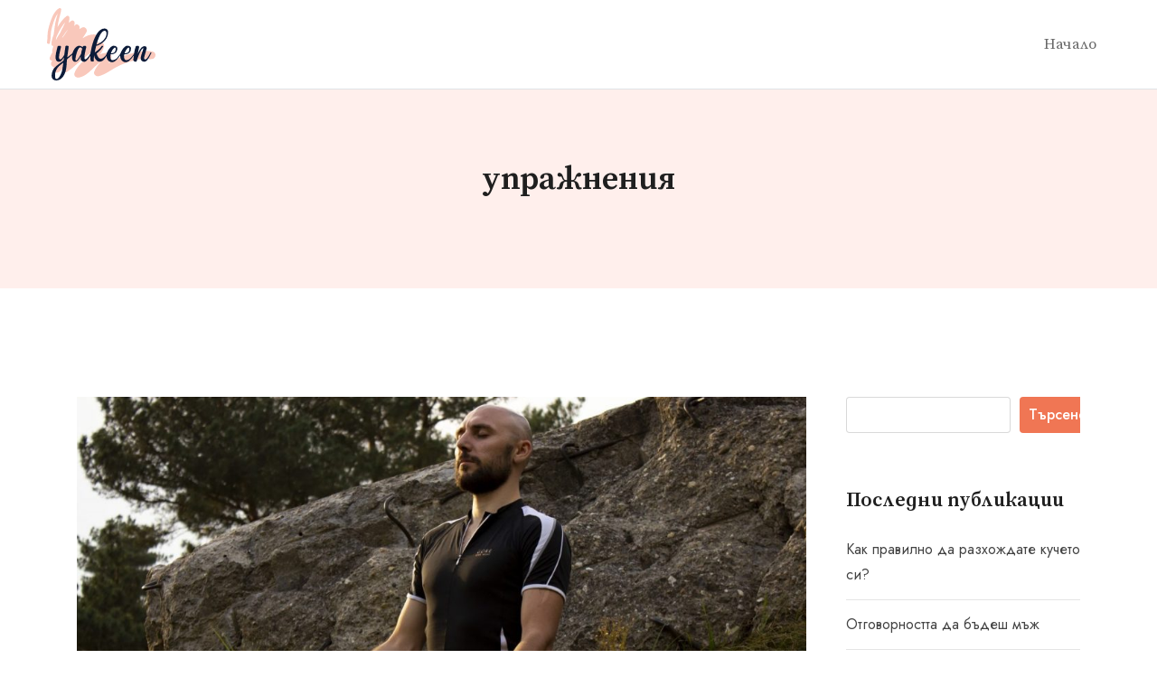

--- FILE ---
content_type: text/html; charset=UTF-8
request_url: https://ganchev.info/tag/%D1%83%D0%BF%D1%80%D0%B0%D0%B6%D0%BD%D0%B5%D0%BD%D0%B8%D1%8F/
body_size: 14102
content:
<!doctype html>
<html lang="bg-BG" data-theme="light-mode">
<head>
	<meta charset="UTF-8">
	<meta name="viewport" content="width=device-width, initial-scale=1.0">
	<link rel="profile" href="https://gmpg.org/xfn/11" />
	<title>упражнения &#8211; Блог на Стоил Ганчев</title>
<meta name='robots' content='max-image-preview:large' />
<noscript><style>#preloader{display:none;}</style></noscript><link rel='dns-prefetch' href='//fonts.googleapis.com' />
<link rel="alternate" type="application/rss+xml" title="Блог на Стоил Ганчев &raquo; Поток" href="https://ganchev.info/feed/" />
<link rel="alternate" type="application/rss+xml" title="Блог на Стоил Ганчев &raquo; поток за коментари" href="https://ganchev.info/comments/feed/" />
<link rel="alternate" type="application/rss+xml" title="Блог на Стоил Ганчев &raquo; поток за етикета упражнения " href="https://ganchev.info/tag/%d1%83%d0%bf%d1%80%d0%b0%d0%b6%d0%bd%d0%b5%d0%bd%d0%b8%d1%8f/feed/" />
<style id='wp-img-auto-sizes-contain-inline-css' >
img:is([sizes=auto i],[sizes^="auto," i]){contain-intrinsic-size:3000px 1500px}
/*# sourceURL=wp-img-auto-sizes-contain-inline-css */
</style>
<style id='wp-emoji-styles-inline-css' >

	img.wp-smiley, img.emoji {
		display: inline !important;
		border: none !important;
		box-shadow: none !important;
		height: 1em !important;
		width: 1em !important;
		margin: 0 0.07em !important;
		vertical-align: -0.1em !important;
		background: none !important;
		padding: 0 !important;
	}
/*# sourceURL=wp-emoji-styles-inline-css */
</style>
<style id='wp-block-library-inline-css' >
:root{--wp-block-synced-color:#7a00df;--wp-block-synced-color--rgb:122,0,223;--wp-bound-block-color:var(--wp-block-synced-color);--wp-editor-canvas-background:#ddd;--wp-admin-theme-color:#007cba;--wp-admin-theme-color--rgb:0,124,186;--wp-admin-theme-color-darker-10:#006ba1;--wp-admin-theme-color-darker-10--rgb:0,107,160.5;--wp-admin-theme-color-darker-20:#005a87;--wp-admin-theme-color-darker-20--rgb:0,90,135;--wp-admin-border-width-focus:2px}@media (min-resolution:192dpi){:root{--wp-admin-border-width-focus:1.5px}}.wp-element-button{cursor:pointer}:root .has-very-light-gray-background-color{background-color:#eee}:root .has-very-dark-gray-background-color{background-color:#313131}:root .has-very-light-gray-color{color:#eee}:root .has-very-dark-gray-color{color:#313131}:root .has-vivid-green-cyan-to-vivid-cyan-blue-gradient-background{background:linear-gradient(135deg,#00d084,#0693e3)}:root .has-purple-crush-gradient-background{background:linear-gradient(135deg,#34e2e4,#4721fb 50%,#ab1dfe)}:root .has-hazy-dawn-gradient-background{background:linear-gradient(135deg,#faaca8,#dad0ec)}:root .has-subdued-olive-gradient-background{background:linear-gradient(135deg,#fafae1,#67a671)}:root .has-atomic-cream-gradient-background{background:linear-gradient(135deg,#fdd79a,#004a59)}:root .has-nightshade-gradient-background{background:linear-gradient(135deg,#330968,#31cdcf)}:root .has-midnight-gradient-background{background:linear-gradient(135deg,#020381,#2874fc)}:root{--wp--preset--font-size--normal:16px;--wp--preset--font-size--huge:42px}.has-regular-font-size{font-size:1em}.has-larger-font-size{font-size:2.625em}.has-normal-font-size{font-size:var(--wp--preset--font-size--normal)}.has-huge-font-size{font-size:var(--wp--preset--font-size--huge)}.has-text-align-center{text-align:center}.has-text-align-left{text-align:left}.has-text-align-right{text-align:right}.has-fit-text{white-space:nowrap!important}#end-resizable-editor-section{display:none}.aligncenter{clear:both}.items-justified-left{justify-content:flex-start}.items-justified-center{justify-content:center}.items-justified-right{justify-content:flex-end}.items-justified-space-between{justify-content:space-between}.screen-reader-text{border:0;clip-path:inset(50%);height:1px;margin:-1px;overflow:hidden;padding:0;position:absolute;width:1px;word-wrap:normal!important}.screen-reader-text:focus{background-color:#ddd;clip-path:none;color:#444;display:block;font-size:1em;height:auto;left:5px;line-height:normal;padding:15px 23px 14px;text-decoration:none;top:5px;width:auto;z-index:100000}html :where(.has-border-color){border-style:solid}html :where([style*=border-top-color]){border-top-style:solid}html :where([style*=border-right-color]){border-right-style:solid}html :where([style*=border-bottom-color]){border-bottom-style:solid}html :where([style*=border-left-color]){border-left-style:solid}html :where([style*=border-width]){border-style:solid}html :where([style*=border-top-width]){border-top-style:solid}html :where([style*=border-right-width]){border-right-style:solid}html :where([style*=border-bottom-width]){border-bottom-style:solid}html :where([style*=border-left-width]){border-left-style:solid}html :where(img[class*=wp-image-]){height:auto;max-width:100%}:where(figure){margin:0 0 1em}html :where(.is-position-sticky){--wp-admin--admin-bar--position-offset:var(--wp-admin--admin-bar--height,0px)}@media screen and (max-width:600px){html :where(.is-position-sticky){--wp-admin--admin-bar--position-offset:0px}}

/*# sourceURL=wp-block-library-inline-css */
</style><style id='wp-block-heading-inline-css' >
h1:where(.wp-block-heading).has-background,h2:where(.wp-block-heading).has-background,h3:where(.wp-block-heading).has-background,h4:where(.wp-block-heading).has-background,h5:where(.wp-block-heading).has-background,h6:where(.wp-block-heading).has-background{padding:1.25em 2.375em}h1.has-text-align-left[style*=writing-mode]:where([style*=vertical-lr]),h1.has-text-align-right[style*=writing-mode]:where([style*=vertical-rl]),h2.has-text-align-left[style*=writing-mode]:where([style*=vertical-lr]),h2.has-text-align-right[style*=writing-mode]:where([style*=vertical-rl]),h3.has-text-align-left[style*=writing-mode]:where([style*=vertical-lr]),h3.has-text-align-right[style*=writing-mode]:where([style*=vertical-rl]),h4.has-text-align-left[style*=writing-mode]:where([style*=vertical-lr]),h4.has-text-align-right[style*=writing-mode]:where([style*=vertical-rl]),h5.has-text-align-left[style*=writing-mode]:where([style*=vertical-lr]),h5.has-text-align-right[style*=writing-mode]:where([style*=vertical-rl]),h6.has-text-align-left[style*=writing-mode]:where([style*=vertical-lr]),h6.has-text-align-right[style*=writing-mode]:where([style*=vertical-rl]){rotate:180deg}
/*# sourceURL=https://ganchev.info/wp-includes/blocks/heading/style.min.css */
</style>
<style id='wp-block-latest-comments-inline-css' >
ol.wp-block-latest-comments{box-sizing:border-box;margin-left:0}:where(.wp-block-latest-comments:not([style*=line-height] .wp-block-latest-comments__comment)){line-height:1.1}:where(.wp-block-latest-comments:not([style*=line-height] .wp-block-latest-comments__comment-excerpt p)){line-height:1.8}.has-dates :where(.wp-block-latest-comments:not([style*=line-height])),.has-excerpts :where(.wp-block-latest-comments:not([style*=line-height])){line-height:1.5}.wp-block-latest-comments .wp-block-latest-comments{padding-left:0}.wp-block-latest-comments__comment{list-style:none;margin-bottom:1em}.has-avatars .wp-block-latest-comments__comment{list-style:none;min-height:2.25em}.has-avatars .wp-block-latest-comments__comment .wp-block-latest-comments__comment-excerpt,.has-avatars .wp-block-latest-comments__comment .wp-block-latest-comments__comment-meta{margin-left:3.25em}.wp-block-latest-comments__comment-excerpt p{font-size:.875em;margin:.36em 0 1.4em}.wp-block-latest-comments__comment-date{display:block;font-size:.75em}.wp-block-latest-comments .avatar,.wp-block-latest-comments__comment-avatar{border-radius:1.5em;display:block;float:left;height:2.5em;margin-right:.75em;width:2.5em}.wp-block-latest-comments[class*=-font-size] a,.wp-block-latest-comments[style*=font-size] a{font-size:inherit}
/*# sourceURL=https://ganchev.info/wp-includes/blocks/latest-comments/style.min.css */
</style>
<style id='wp-block-latest-posts-inline-css' >
.wp-block-latest-posts{box-sizing:border-box}.wp-block-latest-posts.alignleft{margin-right:2em}.wp-block-latest-posts.alignright{margin-left:2em}.wp-block-latest-posts.wp-block-latest-posts__list{list-style:none}.wp-block-latest-posts.wp-block-latest-posts__list li{clear:both;overflow-wrap:break-word}.wp-block-latest-posts.is-grid{display:flex;flex-wrap:wrap}.wp-block-latest-posts.is-grid li{margin:0 1.25em 1.25em 0;width:100%}@media (min-width:600px){.wp-block-latest-posts.columns-2 li{width:calc(50% - .625em)}.wp-block-latest-posts.columns-2 li:nth-child(2n){margin-right:0}.wp-block-latest-posts.columns-3 li{width:calc(33.33333% - .83333em)}.wp-block-latest-posts.columns-3 li:nth-child(3n){margin-right:0}.wp-block-latest-posts.columns-4 li{width:calc(25% - .9375em)}.wp-block-latest-posts.columns-4 li:nth-child(4n){margin-right:0}.wp-block-latest-posts.columns-5 li{width:calc(20% - 1em)}.wp-block-latest-posts.columns-5 li:nth-child(5n){margin-right:0}.wp-block-latest-posts.columns-6 li{width:calc(16.66667% - 1.04167em)}.wp-block-latest-posts.columns-6 li:nth-child(6n){margin-right:0}}:root :where(.wp-block-latest-posts.is-grid){padding:0}:root :where(.wp-block-latest-posts.wp-block-latest-posts__list){padding-left:0}.wp-block-latest-posts__post-author,.wp-block-latest-posts__post-date{display:block;font-size:.8125em}.wp-block-latest-posts__post-excerpt,.wp-block-latest-posts__post-full-content{margin-bottom:1em;margin-top:.5em}.wp-block-latest-posts__featured-image a{display:inline-block}.wp-block-latest-posts__featured-image img{height:auto;max-width:100%;width:auto}.wp-block-latest-posts__featured-image.alignleft{float:left;margin-right:1em}.wp-block-latest-posts__featured-image.alignright{float:right;margin-left:1em}.wp-block-latest-posts__featured-image.aligncenter{margin-bottom:1em;text-align:center}
/*# sourceURL=https://ganchev.info/wp-includes/blocks/latest-posts/style.min.css */
</style>
<style id='wp-block-search-inline-css' >
.wp-block-search__button{margin-left:10px;word-break:normal}.wp-block-search__button.has-icon{line-height:0}.wp-block-search__button svg{height:1.25em;min-height:24px;min-width:24px;width:1.25em;fill:currentColor;vertical-align:text-bottom}:where(.wp-block-search__button){border:1px solid #ccc;padding:6px 10px}.wp-block-search__inside-wrapper{display:flex;flex:auto;flex-wrap:nowrap;max-width:100%}.wp-block-search__label{width:100%}.wp-block-search.wp-block-search__button-only .wp-block-search__button{box-sizing:border-box;display:flex;flex-shrink:0;justify-content:center;margin-left:0;max-width:100%}.wp-block-search.wp-block-search__button-only .wp-block-search__inside-wrapper{min-width:0!important;transition-property:width}.wp-block-search.wp-block-search__button-only .wp-block-search__input{flex-basis:100%;transition-duration:.3s}.wp-block-search.wp-block-search__button-only.wp-block-search__searchfield-hidden,.wp-block-search.wp-block-search__button-only.wp-block-search__searchfield-hidden .wp-block-search__inside-wrapper{overflow:hidden}.wp-block-search.wp-block-search__button-only.wp-block-search__searchfield-hidden .wp-block-search__input{border-left-width:0!important;border-right-width:0!important;flex-basis:0;flex-grow:0;margin:0;min-width:0!important;padding-left:0!important;padding-right:0!important;width:0!important}:where(.wp-block-search__input){appearance:none;border:1px solid #949494;flex-grow:1;font-family:inherit;font-size:inherit;font-style:inherit;font-weight:inherit;letter-spacing:inherit;line-height:inherit;margin-left:0;margin-right:0;min-width:3rem;padding:8px;text-decoration:unset!important;text-transform:inherit}:where(.wp-block-search__button-inside .wp-block-search__inside-wrapper){background-color:#fff;border:1px solid #949494;box-sizing:border-box;padding:4px}:where(.wp-block-search__button-inside .wp-block-search__inside-wrapper) .wp-block-search__input{border:none;border-radius:0;padding:0 4px}:where(.wp-block-search__button-inside .wp-block-search__inside-wrapper) .wp-block-search__input:focus{outline:none}:where(.wp-block-search__button-inside .wp-block-search__inside-wrapper) :where(.wp-block-search__button){padding:4px 8px}.wp-block-search.aligncenter .wp-block-search__inside-wrapper{margin:auto}.wp-block[data-align=right] .wp-block-search.wp-block-search__button-only .wp-block-search__inside-wrapper{float:right}
/*# sourceURL=https://ganchev.info/wp-includes/blocks/search/style.min.css */
</style>
<style id='wp-block-search-theme-inline-css' >
.wp-block-search .wp-block-search__label{font-weight:700}.wp-block-search__button{border:1px solid #ccc;padding:.375em .625em}
/*# sourceURL=https://ganchev.info/wp-includes/blocks/search/theme.min.css */
</style>
<style id='wp-block-group-inline-css' >
.wp-block-group{box-sizing:border-box}:where(.wp-block-group.wp-block-group-is-layout-constrained){position:relative}
/*# sourceURL=https://ganchev.info/wp-includes/blocks/group/style.min.css */
</style>
<style id='wp-block-group-theme-inline-css' >
:where(.wp-block-group.has-background){padding:1.25em 2.375em}
/*# sourceURL=https://ganchev.info/wp-includes/blocks/group/theme.min.css */
</style>
<style id='wp-block-paragraph-inline-css' >
.is-small-text{font-size:.875em}.is-regular-text{font-size:1em}.is-large-text{font-size:2.25em}.is-larger-text{font-size:3em}.has-drop-cap:not(:focus):first-letter{float:left;font-size:8.4em;font-style:normal;font-weight:100;line-height:.68;margin:.05em .1em 0 0;text-transform:uppercase}body.rtl .has-drop-cap:not(:focus):first-letter{float:none;margin-left:.1em}p.has-drop-cap.has-background{overflow:hidden}:root :where(p.has-background){padding:1.25em 2.375em}:where(p.has-text-color:not(.has-link-color)) a{color:inherit}p.has-text-align-left[style*="writing-mode:vertical-lr"],p.has-text-align-right[style*="writing-mode:vertical-rl"]{rotate:180deg}
/*# sourceURL=https://ganchev.info/wp-includes/blocks/paragraph/style.min.css */
</style>
<style id='global-styles-inline-css' >
:root{--wp--preset--aspect-ratio--square: 1;--wp--preset--aspect-ratio--4-3: 4/3;--wp--preset--aspect-ratio--3-4: 3/4;--wp--preset--aspect-ratio--3-2: 3/2;--wp--preset--aspect-ratio--2-3: 2/3;--wp--preset--aspect-ratio--16-9: 16/9;--wp--preset--aspect-ratio--9-16: 9/16;--wp--preset--color--black: #000000;--wp--preset--color--cyan-bluish-gray: #abb8c3;--wp--preset--color--white: #ffffff;--wp--preset--color--pale-pink: #f78da7;--wp--preset--color--vivid-red: #cf2e2e;--wp--preset--color--luminous-vivid-orange: #ff6900;--wp--preset--color--luminous-vivid-amber: #fcb900;--wp--preset--color--light-green-cyan: #7bdcb5;--wp--preset--color--vivid-green-cyan: #00d084;--wp--preset--color--pale-cyan-blue: #8ed1fc;--wp--preset--color--vivid-cyan-blue: #0693e3;--wp--preset--color--vivid-purple: #9b51e0;--wp--preset--color--yakeen-primary: #f07654;--wp--preset--color--yakeen-secondary: #ffefec;--wp--preset--color--yakeen-button-dark-gray: #333333;--wp--preset--color--yakeen-button-light-gray: #a5a6aa;--wp--preset--color--yakeen-button-white: #ffffff;--wp--preset--gradient--vivid-cyan-blue-to-vivid-purple: linear-gradient(135deg,rgb(6,147,227) 0%,rgb(155,81,224) 100%);--wp--preset--gradient--light-green-cyan-to-vivid-green-cyan: linear-gradient(135deg,rgb(122,220,180) 0%,rgb(0,208,130) 100%);--wp--preset--gradient--luminous-vivid-amber-to-luminous-vivid-orange: linear-gradient(135deg,rgb(252,185,0) 0%,rgb(255,105,0) 100%);--wp--preset--gradient--luminous-vivid-orange-to-vivid-red: linear-gradient(135deg,rgb(255,105,0) 0%,rgb(207,46,46) 100%);--wp--preset--gradient--very-light-gray-to-cyan-bluish-gray: linear-gradient(135deg,rgb(238,238,238) 0%,rgb(169,184,195) 100%);--wp--preset--gradient--cool-to-warm-spectrum: linear-gradient(135deg,rgb(74,234,220) 0%,rgb(151,120,209) 20%,rgb(207,42,186) 40%,rgb(238,44,130) 60%,rgb(251,105,98) 80%,rgb(254,248,76) 100%);--wp--preset--gradient--blush-light-purple: linear-gradient(135deg,rgb(255,206,236) 0%,rgb(152,150,240) 100%);--wp--preset--gradient--blush-bordeaux: linear-gradient(135deg,rgb(254,205,165) 0%,rgb(254,45,45) 50%,rgb(107,0,62) 100%);--wp--preset--gradient--luminous-dusk: linear-gradient(135deg,rgb(255,203,112) 0%,rgb(199,81,192) 50%,rgb(65,88,208) 100%);--wp--preset--gradient--pale-ocean: linear-gradient(135deg,rgb(255,245,203) 0%,rgb(182,227,212) 50%,rgb(51,167,181) 100%);--wp--preset--gradient--electric-grass: linear-gradient(135deg,rgb(202,248,128) 0%,rgb(113,206,126) 100%);--wp--preset--gradient--midnight: linear-gradient(135deg,rgb(2,3,129) 0%,rgb(40,116,252) 100%);--wp--preset--gradient--yakeen-gradient-color: linear-gradient(135deg, rgba(255, 0, 0, 1) 0%, rgba(252, 75, 51, 1) 100%);--wp--preset--font-size--small: 12px;--wp--preset--font-size--medium: 20px;--wp--preset--font-size--large: 36px;--wp--preset--font-size--x-large: 42px;--wp--preset--font-size--normal: 16px;--wp--preset--font-size--huge: 50px;--wp--preset--spacing--20: 0.44rem;--wp--preset--spacing--30: 0.67rem;--wp--preset--spacing--40: 1rem;--wp--preset--spacing--50: 1.5rem;--wp--preset--spacing--60: 2.25rem;--wp--preset--spacing--70: 3.38rem;--wp--preset--spacing--80: 5.06rem;--wp--preset--shadow--natural: 6px 6px 9px rgba(0, 0, 0, 0.2);--wp--preset--shadow--deep: 12px 12px 50px rgba(0, 0, 0, 0.4);--wp--preset--shadow--sharp: 6px 6px 0px rgba(0, 0, 0, 0.2);--wp--preset--shadow--outlined: 6px 6px 0px -3px rgb(255, 255, 255), 6px 6px rgb(0, 0, 0);--wp--preset--shadow--crisp: 6px 6px 0px rgb(0, 0, 0);}:where(.is-layout-flex){gap: 0.5em;}:where(.is-layout-grid){gap: 0.5em;}body .is-layout-flex{display: flex;}.is-layout-flex{flex-wrap: wrap;align-items: center;}.is-layout-flex > :is(*, div){margin: 0;}body .is-layout-grid{display: grid;}.is-layout-grid > :is(*, div){margin: 0;}:where(.wp-block-columns.is-layout-flex){gap: 2em;}:where(.wp-block-columns.is-layout-grid){gap: 2em;}:where(.wp-block-post-template.is-layout-flex){gap: 1.25em;}:where(.wp-block-post-template.is-layout-grid){gap: 1.25em;}.has-black-color{color: var(--wp--preset--color--black) !important;}.has-cyan-bluish-gray-color{color: var(--wp--preset--color--cyan-bluish-gray) !important;}.has-white-color{color: var(--wp--preset--color--white) !important;}.has-pale-pink-color{color: var(--wp--preset--color--pale-pink) !important;}.has-vivid-red-color{color: var(--wp--preset--color--vivid-red) !important;}.has-luminous-vivid-orange-color{color: var(--wp--preset--color--luminous-vivid-orange) !important;}.has-luminous-vivid-amber-color{color: var(--wp--preset--color--luminous-vivid-amber) !important;}.has-light-green-cyan-color{color: var(--wp--preset--color--light-green-cyan) !important;}.has-vivid-green-cyan-color{color: var(--wp--preset--color--vivid-green-cyan) !important;}.has-pale-cyan-blue-color{color: var(--wp--preset--color--pale-cyan-blue) !important;}.has-vivid-cyan-blue-color{color: var(--wp--preset--color--vivid-cyan-blue) !important;}.has-vivid-purple-color{color: var(--wp--preset--color--vivid-purple) !important;}.has-black-background-color{background-color: var(--wp--preset--color--black) !important;}.has-cyan-bluish-gray-background-color{background-color: var(--wp--preset--color--cyan-bluish-gray) !important;}.has-white-background-color{background-color: var(--wp--preset--color--white) !important;}.has-pale-pink-background-color{background-color: var(--wp--preset--color--pale-pink) !important;}.has-vivid-red-background-color{background-color: var(--wp--preset--color--vivid-red) !important;}.has-luminous-vivid-orange-background-color{background-color: var(--wp--preset--color--luminous-vivid-orange) !important;}.has-luminous-vivid-amber-background-color{background-color: var(--wp--preset--color--luminous-vivid-amber) !important;}.has-light-green-cyan-background-color{background-color: var(--wp--preset--color--light-green-cyan) !important;}.has-vivid-green-cyan-background-color{background-color: var(--wp--preset--color--vivid-green-cyan) !important;}.has-pale-cyan-blue-background-color{background-color: var(--wp--preset--color--pale-cyan-blue) !important;}.has-vivid-cyan-blue-background-color{background-color: var(--wp--preset--color--vivid-cyan-blue) !important;}.has-vivid-purple-background-color{background-color: var(--wp--preset--color--vivid-purple) !important;}.has-black-border-color{border-color: var(--wp--preset--color--black) !important;}.has-cyan-bluish-gray-border-color{border-color: var(--wp--preset--color--cyan-bluish-gray) !important;}.has-white-border-color{border-color: var(--wp--preset--color--white) !important;}.has-pale-pink-border-color{border-color: var(--wp--preset--color--pale-pink) !important;}.has-vivid-red-border-color{border-color: var(--wp--preset--color--vivid-red) !important;}.has-luminous-vivid-orange-border-color{border-color: var(--wp--preset--color--luminous-vivid-orange) !important;}.has-luminous-vivid-amber-border-color{border-color: var(--wp--preset--color--luminous-vivid-amber) !important;}.has-light-green-cyan-border-color{border-color: var(--wp--preset--color--light-green-cyan) !important;}.has-vivid-green-cyan-border-color{border-color: var(--wp--preset--color--vivid-green-cyan) !important;}.has-pale-cyan-blue-border-color{border-color: var(--wp--preset--color--pale-cyan-blue) !important;}.has-vivid-cyan-blue-border-color{border-color: var(--wp--preset--color--vivid-cyan-blue) !important;}.has-vivid-purple-border-color{border-color: var(--wp--preset--color--vivid-purple) !important;}.has-vivid-cyan-blue-to-vivid-purple-gradient-background{background: var(--wp--preset--gradient--vivid-cyan-blue-to-vivid-purple) !important;}.has-light-green-cyan-to-vivid-green-cyan-gradient-background{background: var(--wp--preset--gradient--light-green-cyan-to-vivid-green-cyan) !important;}.has-luminous-vivid-amber-to-luminous-vivid-orange-gradient-background{background: var(--wp--preset--gradient--luminous-vivid-amber-to-luminous-vivid-orange) !important;}.has-luminous-vivid-orange-to-vivid-red-gradient-background{background: var(--wp--preset--gradient--luminous-vivid-orange-to-vivid-red) !important;}.has-very-light-gray-to-cyan-bluish-gray-gradient-background{background: var(--wp--preset--gradient--very-light-gray-to-cyan-bluish-gray) !important;}.has-cool-to-warm-spectrum-gradient-background{background: var(--wp--preset--gradient--cool-to-warm-spectrum) !important;}.has-blush-light-purple-gradient-background{background: var(--wp--preset--gradient--blush-light-purple) !important;}.has-blush-bordeaux-gradient-background{background: var(--wp--preset--gradient--blush-bordeaux) !important;}.has-luminous-dusk-gradient-background{background: var(--wp--preset--gradient--luminous-dusk) !important;}.has-pale-ocean-gradient-background{background: var(--wp--preset--gradient--pale-ocean) !important;}.has-electric-grass-gradient-background{background: var(--wp--preset--gradient--electric-grass) !important;}.has-midnight-gradient-background{background: var(--wp--preset--gradient--midnight) !important;}.has-small-font-size{font-size: var(--wp--preset--font-size--small) !important;}.has-medium-font-size{font-size: var(--wp--preset--font-size--medium) !important;}.has-large-font-size{font-size: var(--wp--preset--font-size--large) !important;}.has-x-large-font-size{font-size: var(--wp--preset--font-size--x-large) !important;}
/*# sourceURL=global-styles-inline-css */
</style>

<style id='classic-theme-styles-inline-css' >
/*! This file is auto-generated */
.wp-block-button__link{color:#fff;background-color:#32373c;border-radius:9999px;box-shadow:none;text-decoration:none;padding:calc(.667em + 2px) calc(1.333em + 2px);font-size:1.125em}.wp-block-file__button{background:#32373c;color:#fff;text-decoration:none}
/*# sourceURL=/wp-includes/css/classic-themes.min.css */
</style>
<link rel='stylesheet' id='yakeen-gfonts-css' href='//fonts.googleapis.com/css?family=Jost%3A400%2C500%2C400%7CSource+Serif+Pro%3A400%2C600%2C700%2C400&#038;display=fallback&#038;ver=1.2'  media='all' />
<link rel='stylesheet' id='bootstrap-css' href='https://ganchev.info/wp-content/themes/yakeen/assets/css/bootstrap.min.css?ver=1.2'  media='all' />
<link rel='stylesheet' id='flaticon-yakeen-css' href='https://ganchev.info/wp-content/themes/yakeen/assets/fonts/flaticon-yakeen/flaticon.css?ver=1.2'  media='all' />
<link rel='stylesheet' id='magnific-popup-css' href='https://ganchev.info/wp-content/themes/yakeen/assets/css/magnific-popup.css?ver=1.2'  media='all' />
<link rel='stylesheet' id='font-awesome-css' href='https://ganchev.info/wp-content/themes/yakeen/assets/css/font-awesome.min.css?ver=1.2'  media='all' />
<link rel='stylesheet' id='animate-css' href='https://ganchev.info/wp-content/themes/yakeen/assets/css/animate.min.css?ver=1.2'  media='all' />
<link rel='stylesheet' id='yakeen-default-css' href='https://ganchev.info/wp-content/themes/yakeen/assets/css/default.css?ver=1.2'  media='all' />
<link rel='stylesheet' id='yakeen-elementor-css' href='https://ganchev.info/wp-content/themes/yakeen/assets/css/elementor.css?ver=1.2'  media='all' />
<link rel='stylesheet' id='yakeen-style-css' href='https://ganchev.info/wp-content/themes/yakeen/assets/css/style.css?ver=1.2'  media='all' />
<style id='yakeen-style-inline-css' >
	
	.entry-banner {
					background-color: #ffefec;
			}

	.content-area {
		padding-top: 120px; 
		padding-bottom: 120px;
	}

		#page .content-area {
		background-image: url(  );
		background-color: #ffffff;
	}
	
	.error-page-area {		 
		background-color: #ffffff;
	}
	
	
/*# sourceURL=yakeen-style-inline-css */
</style>
<style id='yakeen-dynamic-inline-css' >
@media ( min-width:1200px ) { .container {  max-width: 1134px; } }  a { color: #f07654; } .primary-color { color: #f07654; } .secondary-color { color: #ffefec; } #preloader { background-color: #ffffff; } .loader .cssload-inner.cssload-one, .loader .cssload-inner.cssload-two, .loader .cssload-inner.cssload-three { border-color: #f07654; } .scroll-wrap:after { color: #f07654; } .scroll-wrap svg.scroll-circle path {   stroke: #f07654; } body { color: #686868; font-family: 'Jost', sans-serif; font-size: 16px; line-height: 28px; font-weight : normal; font-style: normal; } h1,h2,h3,h4,h5,h6 { font-family: 'Source Serif Pro', sans-serif; font-weight : 600; } h1 { font-size: 36px; line-height: 40px; font-style: normal; } h2 { font-size: 28.44px; line-height: 1.3; font-style: normal; } h3 { font-size: 22.63px; line-height: 1.45; font-style: normal; } h4 { font-size: 20.25px; line-height: 30px; font-style: normal; } h5 { font-size: 18px; line-height: 28px; font-style: normal; } h6 { font-size: 16px; line-height: 26px; font-style: normal; } .topbar-style-1 .header-top-bar a { color: #1f1f1f; } .topbar-style-1 .header-top-bar a:hover { color: #f07654; } .topbar-style-1 .header-top-bar .plain-text svg path { stroke: #1f1f1f; } .topbar-style-1 .header-top-bar { background-color: #ffefec; color: #1f1f1f; } .topbar-style-2 .header-top-bar { background-color: #f07654; color: #ffffff; } .topbar-style-2 .header-top-bar a { color: #ffffff; } .topbar-style-2 .header-top-bar a:hover { color: #ffefec; } .topbar-style-2 .header-top-bar i { color: #ffffff; } .header-icon-area .social-item li a:hover { background-color: #f07654; border-color: #f07654; } .header-icon-area .additional-menu-area { background-color: #f07654; } .search-icon a svg path { stroke: #1f1f1f; } .search-icon a:hover svg path { stroke: #f07654; } .site-header .main-navigation nav ul li a { font-family: 'Source Serif Pro', sans-serif; font-size: 17px; line-height: 22px; font-weight : 400; color: #686868; font-style: normal; } .site-header .main-navigation ul li ul li a { font-family: 'Source Serif Pro', sans-serif; font-size: 15px; line-height: 22px; font-weight : 400; color: #1f1f1f; font-style: normal; } .mean-container .mean-nav ul li a { font-family: 'Source Serif Pro', sans-serif; font-size: 15px; line-height: 22px; font-weight : 400; font-style: normal; } .site-header .main-navigation ul.menu > li > a:hover { color: #f07654; } .site-header .main-navigation ul.menu li.current-menu-item > a, .site-header .main-navigation ul.menu > li.current > a { color: #f07654; } .site-header .main-navigation ul.menu li.current-menu-ancestor > a { color: #f07654; } .site-header .main-navigation nav ul li a.active { color: #f07654; } .site-header .main-navigation nav > ul > li > a::before { background-color: #f07654; } .header-style-1 .site-header .main-navigation ul.menu > li.current > a:hover, .header-style-1 .site-header .main-navigation ul.menu > li.current-menu-item > a:hover, .header-style-1 .site-header .main-navigation ul li a.active, .header-style-1 .site-header .main-navigation ul.menu > li.current-menu-item > a, .header-style-1 .site-header .main-navigation ul.menu > li.current > a { color: #f07654; } .additional-menu-area .sidenav-social span a:hover { background-color: #f07654; } .additional-menu-area .sidenav ul li a:hover { color: #f07654; }--> .rt-slide-nav .offscreen-navigation li>a { color: #686868; } .rt-slide-nav .offscreen-navigation ul>li>a:hover, .rt-slide-nav .offscreen-navigation li.current-menu-item > a, .rt-slide-nav .offscreen-navigation li.current-menu-parent > a { color: #f07654; } .rt-slide-nav .offscreen-navigation ul li > a:hover:before { background-color: #f07654; }  .mobile-top-bar .header-top .icon-left, .mobile-top-bar .header-top .info-text a:hover { color: #f07654; } .header-social li a:hover i { background-color: #f07654; } .site-header .main-navigation ul.menu li ul.sub-menu li a:hover { color: #f07654; } .site-header .main-navigation ul li.mega-menu ul.sub-menu li a:hover { color: #f07654; } .site-header .main-navigation ul li ul.sub-menu li:hover > a:before { background-color: #f07654; } .site-header .main-navigation ul li ul.sub-menu li.menu-item-has-children:hover:before { color: #f07654; } .site-header .main-navigation ul li.mega-menu ul.sub-menu li a { color: #1f1f1f} .site-header .main-navigation ul li.mega-menu > ul.sub-menu li:before { color: #f07654; } .site-header .main-navigation ul li ul.sub-menu li.menu-item-has-children:before { color: #1f1f1f; } .mean-container a.meanmenu-reveal, .mean-container .mean-nav ul li a.mean-expand { color: #f07654; } .mean-container a.meanmenu-reveal span { background-color: #f07654; } .mean-container .mean-nav ul li a:hover, .mean-container .mean-nav > ul > li.current-menu-item > a { color: #f07654; } .mean-container .mean-nav ul li.current_page_item > a, .mean-container .mean-nav ul li.current-menu-item > a, .mean-container .mean-nav ul li.current-menu-parent > a { color: #f07654; } .cart-icon-area .cart-icon-num { background-color: #f07654; } .site-header .search-box .search-text { border-color: #f07654; } .header-style-1 .site-header .header-top .icon-left, .header-style-1 .site-header .header-top .info-text a:hover { color: #f07654; } .header-style-2 .header-icon-area .header-search-box a:hover i { background-color: #f07654; } .header-style-3 .site-header .info-wrap .info i { color: #f07654; } .header-icon-area .cart-icon-area > a:hover, .header-icon-area .search-icon a:hover, .header-icon-area .user-icon-area a:hover, .menu-user .user-icon-area a:hover { color: #f07654; } .header__switch, .additional-menu-area .sidenav .closebtn { background-color: #f07654; } .mobile-top-bar .header-top .icon-left, .mobile-top-bar .header-top .info-text a:hover, .additional-menu-area .sidenav-address span a:hover, .additional-menu-area .sidenav-address span i { color: #f07654; } .header__switch__main {   background: #ffefec; } .additional-menu-area .sidenav {   background-color: #f07654; } .breadcrumb-area .entry-breadcrumb span a, .breadcrumb-trail ul.trail-items li a { color: #646464; } .breadcrumb-area .entry-breadcrumb span a:hover, .breadcrumb-trail ul.trail-items li a:hover { color: #f07654; } .breadcrumb-trail ul.trail-items li, .entry-banner .entry-breadcrumb .delimiter, .entry-banner .entry-breadcrumb .dvdr { color: #646464; } .breadcrumb-area .entry-breadcrumb .current-item { color: #f07654; } .entry-banner:after {   background: rgba(247, 247, 247, 0); } .entry-banner .entry-banner-content { padding-top: 80px; padding-bottom: 80px; } .breadcrumb-area .entry-breadcrumb span a:hover, .breadcrumb-area .entry-breadcrumb .current-item { color: #f07654; } .footer-area .widgettitle { color: #ffffff; } .footer-style-1 .footer-area { background-color: #0f1012; color: #d0d0d0; } .footer-style-4 .footer-area { background-color: #1f1f1f; } .footer-top-area .widget a, .footer-top-area .widget_archive li a:before, .footer-top-area ul li.recentcomments a:before, .footer-top-area ul li.recentcomments span a:before, .footer-top-area .widget_categories li a:before, .footer-top-area .widget_pages li a:before, .footer-top-area .widget_meta li a:before, .footer-top-area .widget_recent_entries ul li a:before, .footer-top-area .footer-social li a { color: #d0d0d0; } .footer-top-area .widget a:hover, .footer-top-area .widget a:active, .footer-top-area .widget_archive li a:hover:before, .footer-top-area .widget_categories li a:hover:before, .footer-top-area .widget_pages li a:hover:before, .footer-top-area .widget_meta li a:hover:before, .footer-top-area .widget_recent_entries ul li a:hover:before { color: #f07654; } .footer-top-area .widget_tag_cloud a, .footer-top-area .rt-category-style2 .rt-item a { color: #d0d0d0; } .footer-top-area .widget_tag_cloud a:hover, .footer-top-area .rt-category-style2 .rt-item a:before { color: #f07654; } .footer-top-area .rt-category-style2 .rt-item a:hover:before, .footer-top-area .rt-category-style2 .rt-item a:hover { color: #f07654; } .footer-top-area .post-box-style .post-box-cat a, .footer-top-area .post-box-style .post-box-date { color: #d0d0d0; } .footer-area .footer-social li a:hover { background: #f07654; } .footer-top-area .rt-category .rt-item a:hover .rt-cat-name::before { background-color: #f07654; } .rt-box-title-1 span { border-top-color: #f07654; } .footer-area .copyright { color: #d0d0d0; } .footer-area .copyright a { color: #d0d0d0; } .footer-area .copyright a:hover { color: #ffffff; } .footer-style-2 .footer-area .widgettitle { color: #1f1f1f; } .footer-style-2 .footer-top-area { background-color: #ffffff; color: #1f1f1f; } .footer-style-2 .footer-area .copyright { color: #1f1f1f; } .footer-style-2 .footer-top-area a,  .footer-style-2 .footer-area .copyright a, .footer-style-2 .footer-top-area .widget ul.menu li a, .footer-style-2 .footer-top-area .footer-social li a { color: #1f1f1f; } .footer-style-2 .footer-top-area a:hover, .footer-style-2 .footer-area .copyright a:hover, .footer-style-2 .footer-top-area .widget ul.menu li a:hover, .footer-style-2 .footer-area .copyright a:hover, .footer-style-2 .footer-top-area .footer-social li a:hover, .footer-style-2 .footer-top-area ul li a:hover i { color: #f07654; } .footer-style-3 .footer-area .widgettitle {   color: #1f1f1f; } .footer-style-3 .footer-top-area { background-color: #ffefec; color: #1f1f1f; } .footer-style-3 .footer-area .copyright { color: #1f1f1f; } .footer-style-3 .footer-area .copyright a:hover {   color: #f07654; } .footer-style-3 .footer-area .copyright { color: #1f1f1f; } .footer-style-3 .footer-top-area a, .footer-style-3 .footer-area .copyright a, .footer-style-3 .footer-top-area .widget ul.menu li a, .footer-style-3 .footer-top-area .footer-social li a { color: #1f1f1f; } .footer-style-3 .footer-top-area a:hover, .footer-style-3 .footer-area .copyright a:hover, .footer-style-3 .footer-top-area .widget ul.menu li a:hover, .footer-style-3 .footer-top-area .footer-social li a:hover, .footer-style-3 .footer-top-area ul li a:hover i { color: #f07654; } .footer-style-3 .footer-top-area .widget ul.menu li a:after {   background-color: #f07654; } .footer-style-4 .footer-area .widgettitle { color: #ffffff; } .footer-style-4 .footer-top-area { background-color: #1f1f1f; color: #ffffff; } .footer-style-4 .footer-area .copyright { color: #ffffff; } .footer-style-4 .footer-top-area a,  .footer-style-4 .footer-area .copyright a, .footer-style-4 .footer-top-area .widget ul.menu li a, .footer-style-4 .footer-top-area .footer-social li a { color: #ffffff; } .footer-style-4 .footer-top-area a:hover, .footer-style-4 .footer-area .copyright a:hover, .footer-style-4 .footer-top-area .widget ul.menu li a:hover, .footer-style-4 .footer-area .copyright a:hover, .footer-style-4 .footer-top-area .footer-social li a:hover, .footer-style-4 .footer-top-area ul li a:hover i { color: #f07654; } .footer-style-1 .footer-social li a:hover, .entry-footer .meta-tags a:hover, .entry-footer .post-share .share-links a:hover { background-color: #f07654; border-color: #f07654; } .post-box-style .entry-cat a:hover, .post-tab-layout .post-tab-cat a:hover { color: #f07654; } .sidebar-widget-area .widget .widgettitle .titledot, .rt-category-style2 .rt-item:hover .rt-cat-count, .sidebar-widget-area .widget_tag_cloud a:hover, .sidebar-widget-area .widget_product_tag_cloud a:hover, .post-box-style .item-list:hover .post-box-img .post-img::after, .post-tab-layout ul.btn-tab li .active, .post-tab-layout ul.btn-tab li a:hover { background-color: #f07654; } .sidebar-widget-area .widget .widgettitle svg path.main-shape { fill: #f07654; } .feature-post-layout .rt-feature-widget .entry-title a:hover, .widget_yakeen_about_author .author-widget .author-social li a:hover, .post-box-style .post-content .entry-title a:hover { color: #f07654; } .post-box-style .entry-date svg path { stroke: #f07654; } .widget_yakeen_about_author .author-widget { background-color: #f07654; } .error-page-content .error-title { color: #000000; } .error-page-content p { color: #6c6f72; } a.button-style-1:hover { background-color: #f07654; border-color: #f07654; } .entry-header ul.entry-meta li a:hover, .entry-footer ul.item-tags li a:hover { color: #f07654; } .rt-related-post-info .post-title a:hover, .rt-related-post-info .post-date ul li.post-relate-date, .post-detail-style2 .show-image .entry-header ul.entry-meta li a:hover { color: #f07654; } .about-author ul.author-box-social li a:hover { color: #f07654; } .post-navigation a:hover { color: #f07654; } .entry-header .entry-meta ul li i, .entry-header .entry-meta ul li a:hover { color: #f07654; } .single-post .entry-content ol li:before, .entry-content ol li:before, .meta-tags a:hover { background-color: #f07654; } .rt-related-post .title-section h2:after, .single-post .ajax-scroll-post > .type-post:after { background-color: #f07654; } .entry-footer .item-tags a:hover { background-color: #f07654; } blockquote p:before, blockquote { background-color: #ffefec; color: #f07654; } blockquote p:before { box-shadow: 0px 12px 47px rgba(240, 118, 84, 0.25); } .post-navigation a:hover, .about-author ul.author-box-social li a:hover { color: #f07654; } .single .yakeen-progress-bar {   height: 4px;   background: #f07654; } .blog-box ul.entry-meta li a:hover, .blog-layout-1 .blog-box ul.entry-meta li a:hover, .blog-box ul.entry-meta li.post-comment a:hover { color: #f07654; } .entry-categories .category-style, .admin-author .author-box-social li a:hover { background-color: #f07654; } .blog-layout-1 .blog-box ul.entry-meta li a:hover, .blog-layout-1 .blog-box .entry-content .entry-title a:hover, .team-default .team-content .team-title a:hover, ul.entry-meta li i, .blog-box .entry-content .entry-title a:hover, .entry-categories.style-2 ul li a:hover, ul.entry-meta li a:hover { color: #f07654; } .team-single .team-single-content .team-content ul.team-social li a:hover, .team-multi-layout-1 .team-item .team-social li a:hover, .admin-author .author-box-social li a:hover, .rt-video .rt-play:hover, .rt-item .rt-image .rt-play:hover, .post-date.style-1 { background-color: #f07654; } @-webkit-keyframes pulseShadowlgprimary {   0% {  -webkit-box-shadow: 0 0 0 0 rgba(240, 118, 84, 0.7);   }   70% {  -webkit-box-shadow: 0 0 0 15px rgba(240, 118, 84, 0);   }   100% {  -webkit-box-shadow: 0 0 0 0 rgba(240, 118, 84, 0);   } } @keyframes pulseShadowlgprimary {   0% {  -webkit-box-shadow: 0 0 0 0 rgba(240, 118, 84, 0.7);  box-shadow: 0 0 0 0 rgba(240, 118, 84, 0.7);   }   70% {  -webkit-box-shadow: 0 0 0 15px rgba(240, 118, 84, 0);  box-shadow: 0 0 0 15px rgba(240, 118, 84, 0);   }   100% {  -webkit-box-shadow: 0 0 0 0 rgba(240, 118, 84, 0);  box-shadow: 0 0 0 0 rgba(240, 118, 84, 0);   } } #respond form .btn-send { background-color: #f07654; } .item-comments .item-comments-list ul.comments-list li .comment-reply { background-color: #f07654; } form.post-password-form input[type="submit"] {   background: #f07654; } form.post-password-form input[type="submit"]:hover {   background: #ffefec; } .comments-area .main-comments .replay-area a:hover, #respond form .btn-send { background-color: #f07654; border-color: #f07654; } #respond form .btn-send:hover { color: #f07654; } [data-theme="dark-mode"] body, [data-theme="dark-mode"] .header-area, [data-theme="dark-mode"] .header-menu, [data-theme="dark-mode"] .site-content, [data-theme="dark-mode"] .error-page-area, [data-theme="dark-mode"] #page .content-area {   background-color: #101213 !important; } [data-theme="dark-mode"] .entry-banner, [data-theme="dark-mode"] .dark-section2, [data-theme="dark-mode"] .elementor-background-overlay, [data-theme="dark-mode"] .topbar-style-1 .header-top-bar, [data-theme="dark-mode"] .additional-menu-area .sidenav, [data-theme="dark-mode"] .dark-section2 .fluentform-widget-wrapper, [data-theme="dark-mode"] .dark-section .elementor-widget-container, [data-theme="dark-mode"] blockquote, [data-theme="dark-mode"] .rt-post-slider-default.rt-post-slider-style4 .rt-item .entry-content, [data-theme="dark-mode"] .about-author, [data-theme="dark-mode"] .comments-area, [data-theme="dark-mode"] .elementor-section-wrap .dark-section3.elementor-section {   background-color: #171818 !important; } [data-theme="dark-mode"] body, [data-theme="dark-mode"] .breadcrumb-area .entry-breadcrumb span a, [data-theme="dark-mode"] .rt-post-grid-default .rt-item .post_excerpt, [data-theme="dark-mode"] .rt-post-list-default .rt-item .post_excerpt, [data-theme="dark-mode"] .rt-section-title.style2 .entry-text, [data-theme="dark-mode"] .rt-title-text-button .entry-content, [data-theme="dark-mode"] .rt-contact-info .entry-text, [data-theme="dark-mode"] .rt-contact-info .entry-text a, [data-theme="dark-mode"] .fluentform .subscribe-form p, [data-theme="dark-mode"] .additional-menu-area .sidenav-address span a, [data-theme="dark-mode"] .meta-tags a, [data-theme="dark-mode"] .entry-content p, [data-theme="dark-mode"] #respond .logged-in-as a, [data-theme="dark-mode"] .about-author .author-bio, [data-theme="dark-mode"] .comments-area .main-comments .comment-text, [data-theme="dark-mode"] .rt-skills .rt-skill-each .rt-name, [data-theme="dark-mode"] .rt-skills .rt-skill-each .progress .progress-bar > span, [data-theme="dark-mode"] .team-single .team-info ul li, [data-theme="dark-mode"] .team-single .team-info ul li a, [data-theme="dark-mode"] .error-page-area p, [data-theme="dark-mode"] blockquote.wp-block-quote cite, [data-theme="dark-mode"] .rtrs-review-box .rtrs-review-body p, [data-theme="dark-mode"] .rtrs-review-box .rtrs-review-body .rtrs-review-meta .rtrs-review-date { color: #d7d7d7; } [data-theme="dark-mode"] .dark-border, [data-theme="dark-mode"] .dark-border .elementor-element-populated, [data-theme="dark-mode"] .rt-section-title.style1 .entry-title .titleline, [data-theme="dark-mode"] .header-style-4 .header-menu, [data-theme="dark-mode"] .post-tab-layout ul.btn-tab li a, [data-theme="dark-mode"] .rt-post-tab .post-cat-tab a, [data-theme="dark-mode"] .rt-post-slider-default.rt-post-slider-style4 ul.entry-meta, [data-theme="dark-mode"] .dark-section2 .fluentform-widget-wrapper, [data-theme="dark-mode"] .dark-site-subscribe .elementor-widget-container, [data-theme="dark-mode"] .sidebar-widget-area .fluentform .frm-fluent-form, [data-theme="dark-mode"] .additional-menu-area .sidenav .sub-menu, [data-theme="dark-mode"] .additional-menu-area .sidenav ul li, [data-theme="dark-mode"] .rt-post-list-style4, [data-theme="dark-mode"] .rt-post-list-default .rt-item, [data-theme="dark-mode"] .post-box-style .rt-news-box-widget, [data-theme="dark-mode"] table th, [data-theme="dark-mode"] table td, [data-theme="dark-mode"] .sidebar-widget-area .widget .widgettitle .titleline, [data-theme="dark-mode"] .section-title .related-title .titleline, [data-theme="dark-mode"] .meta-tags a, [data-theme="dark-mode"] .search-form .input-group, [data-theme="dark-mode"] .post-navigation .text-left, [data-theme="dark-mode"] .post-navigation .text-right, [data-theme="dark-mode"] .post-detail-style1 .share-box-area .post-share .share-links .email-share-button { border-color: #222121 !important; }.rt-section-title .entry-title-wrap .title-icon path.main-shape { fill: #f07654; } .rt-section-title .sub-title span { color: #f07654; } .rt-title-text-button .title-icon svg path.main-shape { fill: #f07654; } .rt-swiper-nav-3.swiper-navigation>div:hover, .rt-swiper-nav-1.swiper-navigation>div:hover { background-color: #f07654; } .rt-image-default.rt-image-style1 { background-color: #f07654; } .rt-category-style4 .rt-item .rt-content .rt-cat-name .rt-cat-link, .rt-text-light.rt-item ul.entry-meta li a:hover, .rt-text-light.rt-item .entry-content .entry-title a:hover, .rt-item .entry-content .entry-title a:hover { color: #f07654; } .rt-category-style5 .rt-item .rt-cat-img .rt-cat-icon path, ul.entry-meta li svg path { stroke: #f07654; } .title-animation-underline a { background-image: linear-gradient(to bottom, #f07654 0%, #f07654 98%); } .rt-category-style5 .rt-item .rt-content .rt-cat-name .rt-cat-link:before, .rt-category-style4 .rt-item .rt-content .rt-cat-name:hover .rt-cat-link, .rt-category-style4 .rt-item .rt-content .rt-cat-count { background-color: #f07654; } .rt-skills .rt-skill-each .progress .progress-bar { background-color: #f07654; } .rt-skills .rt-skill-each .progress .progress-bar>span::after { box-shadow: 0 9px 10px 0 rgba(240, 118, 84, 0.4); background-color: rgba(240, 118, 84, 0.9); } .fluentform .contact-form .ff_btn_style:hover { background-color: #f07654; border-color: #f07654; }
/*# sourceURL=yakeen-dynamic-inline-css */
</style>
<script type="text/javascript" src="https://ganchev.info/wp-includes/js/jquery/jquery.min.js?ver=3.7.1" id="jquery-core-js"></script>
<script type="text/javascript" src="https://ganchev.info/wp-includes/js/jquery/jquery-migrate.min.js?ver=3.4.1" id="jquery-migrate-js"></script>
<link rel="https://api.w.org/" href="https://ganchev.info/wp-json/" /><link rel="alternate" title="JSON" type="application/json" href="https://ganchev.info/wp-json/wp/v2/tags/1321" /><link rel="EditURI" type="application/rsd+xml" title="RSD" href="https://ganchev.info/xmlrpc.php?rsd" />
<meta name="generator" content="WordPress 6.9" />
</head>
<body class="archive tag tag-1321 wp-embed-responsive wp-theme-yakeen sticky-header header-style-2 footer-style-1 has-sidebar right-sidebar product-grid-view">
			
		
	<div id="page" class="site">		
		<a class="skip-link screen-reader-text" href="#content">Skip to content</a>		
		<header id="masthead" class="site-header">
			<div id="header-2" class="header-area">
												<div id="sticky-placeholder"></div>
<div class="header-menu" id="header-menu">
	<div class="container-fluid">
		<div class="menu-full-wrap">
			<div class="site-branding">
				<a class="dark-logo" href="https://ganchev.info/"><img width='120' height='80' src='https://ganchev.info/wp-content/themes/yakeen/assets/img/logo-dark.svg' alt='Блог на Стоил Ганчев'></a>
				<a class="light-logo" href="https://ganchev.info/"><img width='120' height='80' src='https://ganchev.info/wp-content/themes/yakeen/assets/img/logo-light.svg' alt='Блог на Стоил Ганчев'></a>
			</div>			
			<div class="menu-wrap">
				<div id="site-navigation" class="main-navigation">
				<nav class="menu-main-menu-container"><ul id="menu-main-menu" class="menu"><li id="menu-item-494" class="menu-item menu-item-type-custom menu-item-object-custom menu-item-494"><a href="/">Начало</a></li>
</ul></nav>				</div>
			</div>			
					</div>
	</div>
</div>								
			</div>
		</header>		
		
<div class="rt-header-menu mean-container" id="meanmenu"> 
        <div class="mobile-mene-bar">
        <div class="mean-bar">
            <span class="sidebarBtn ">
                <span class="bar"></span>
                <span class="bar"></span>
                <span class="bar"></span>
                <span class="bar"></span>
            </span>
            <a href="https://ganchev.info/"><img width='120' height='80' src='https://ganchev.info/wp-content/themes/yakeen/assets/img/logo-dark.svg' alt='Блог на Стоил Ганчев'></a>
                    </div>    
        <div class="rt-slide-nav">
            <div class="offscreen-navigation">
                <nav class="menu-main-menu-container"><ul id="menu-main-menu-1" class="menu"><li class="menu-item menu-item-type-custom menu-item-object-custom menu-item-494"><a href="/">Начало</a></li>
</ul></nav>            </div>
        </div>
    </div>
</div>
	
		<div id="header-search" class="header-search">
            <button type="button" class="close">×</button>
            <form class="header-search-form">
                <input type="search" value="" name="s" placeholder="Type your search........">
                <button type="submit" class="search-btn">
                    <i class="fas fa-search"></i>
                </button>
            </form>
        </div>	
		<div id="content" class="site-content">			
			
	<div class="entry-banner">
		<div class="container">
			<div class="entry-banner-content">
															<h1 class="entry-title">упражнения</h1>
																</div>
		</div>
	</div>
			<div id="primary" class="content-area">
	<div class="container">
		<div class="row">
						<div class="col-xl-9 col-lg-8 no-order">
				<main id="main" class="site-main">
					<div class="rt-sidebar-space">
											<div class="row g-4"><div id="post-720" class="col-12 rt-grid-item blog-layout-2 hide fadeInUp post-720 post type-post status-publish format-standard has-post-thumbnail hentry category-razni tag-289 tag-290 tag-488 tag-802 tag-909 tag-988 tag-1202 tag-1262 tag-1308 tag-1321" data-wow-duration="1.5s">
	<div class="blog-box show-image no-preview">
				<div class="blog-img-holder">
			<div class="blog-img normal">
				<a href="https://ganchev.info/tainite-na-dobrata-stoika-na-tyaloto/" class="img-opacity-hover">					<img width="1110" height="550" src="https://ganchev.info/wp-content/uploads/sites/21/2020/07/yoga-scaled-1-1110x550.jpg" class="img-responsive wp-post-image" alt="" decoding="async" fetchpriority="high" />									</a>
			</div>				
		</div>
				<div class="entry-content">
							<span class="entry-categories style-1">				<a href="https://ganchev.info/category/razni/"><span class="category-style">Разни</span></a>
			</span>
						<h3 class="entry-title title-animation-underline size-2"><a href="https://ganchev.info/tainite-na-dobrata-stoika-na-tyaloto/">Тайните на добрата стойка на тялото</a></h3>
						<ul class="entry-meta">
								<li class="post-author"><svg width="16" height="18" viewBox="0 0 16 18" fill="none">
    <path d="M15 17.0001V15.2223C15 14.2793 14.6313 13.3749 13.9749 12.7081C13.3185 12.0414 12.4283 11.6667 11.5 11.6667H4.5C3.57174 11.6667 2.6815 12.0414 2.02513 12.7081C1.36875 13.3749 1 14.2793 1 15.2223V17.0001" stroke-width="1.5" stroke-linecap="round" stroke-linejoin="round"></path>
    <path d="M8 8.11111C9.933 8.11111 11.5 6.51923 11.5 4.55556C11.5 2.59188 9.933 1 8 1C6.067 1 4.5 2.59188 4.5 4.55556C4.5 6.51923 6.067 8.11111 8 8.11111Z" stroke-width="1.5" stroke-linecap="round" stroke-linejoin="round"></path>
  </svg>by <a href="https://ganchev.info/author/stoiko/" title="Публикации от stoiko" rel="author">stoiko</a></li>
					
				<li class="post-date"><svg width="17" height="19" viewBox="0 0 17 19" fill="none">
    <path d="M14.3333 3.00537H2.66667C1.74619 3.00537 1 3.72172 1 4.60537V15.8054C1 16.689 1.74619 17.4054 2.66667 17.4054H14.3333C15.2538 17.4054 16 16.689 16 15.8054V4.60537C16 3.72172 15.2538 3.00537 14.3333 3.00537Z" stroke-width="1.5" stroke-linecap="round" stroke-linejoin="round"></path>
    <path d="M11.8333 1.40527V4.60527" stroke-width="1.5" stroke-linecap="round" stroke-linejoin="round"></path>
    <path d="M5.16675 1.40527V4.60527" stroke-width="1.5" stroke-linecap="round" stroke-linejoin="round"></path>
    <path d="M1 7.80518H16" stroke-width="1.5" stroke-linecap="round" stroke-linejoin="round"></path>
  </svg>23.05.2020</li>				
							</ul>
									<div class="entry-text"><p>Напоследък ми прави впечатление, че хората около мен, а и самият аз понякога, са леко приведени. И тук нямам предвид</p></div>
						<div class="post-read-more"><a class="button-style-1 mt-2 rt-animation-out" href="https://ganchev.info/tainite-na-dobrata-stoika-na-tyaloto/">Continue Reading <svg width="18" height="12" viewBox="0 0 18 12" fill="none" xmlns="http://www.w3.org/2000/svg">
    <path d="M1 6H16.7143" stroke="white" stroke-width="1.5" stroke-linecap="round" stroke-linejoin="round"></path>
    <path d="M11.7145 1L16.7145 6L11.7145 11" stroke="white" stroke-width="1.5" stroke-linecap="round" stroke-linejoin="round"></path>
</svg></a>
          	</div>		
		</div>
	</div>
</div></div>																	</div>
				</main>
			</div>
			
<div class="col-xl-3 col-lg-4 col-12 mx-auto no-order fixed-bar-coloum">
	<aside class="sidebar-widget-area normal">
		<div id="block-2" class="widget widget_block widget_search"><form role="search" method="get" action="https://ganchev.info/" class="wp-block-search__button-outside wp-block-search__text-button wp-block-search"    ><label class="wp-block-search__label" for="wp-block-search__input-1" >Търсене</label><div class="wp-block-search__inside-wrapper" ><input class="wp-block-search__input" id="wp-block-search__input-1" placeholder="" value="" type="search" name="s" required /><button aria-label="Търсене" class="wp-block-search__button wp-element-button" type="submit" >Търсене</button></div></form></div><div id="block-3" class="widget widget_block"><div class="wp-block-group"><div class="wp-block-group__inner-container is-layout-flow wp-block-group-is-layout-flow"><h2 class="wp-block-heading">Последни публикации</h2><ul class="wp-block-latest-posts__list wp-block-latest-posts"><li><a class="wp-block-latest-posts__post-title" href="https://ganchev.info/kak-pravilno-da-razhojdate-kucheto-si/">Как правилно да разхождате кучето си?</a></li>
<li><a class="wp-block-latest-posts__post-title" href="https://ganchev.info/otgovornostta-da-badesh-maj/">Отговорността да бъдеш мъж</a></li>
<li><a class="wp-block-latest-posts__post-title" href="https://ganchev.info/%d1%81%d1%8a%d0%b2%d0%b5%d1%82%d0%b8-%d0%b7%d0%b0-%d0%b8%d0%b7%d0%b1%d0%be%d1%80-%d0%bd%d0%b0-%d0%b7%d0%bb%d0%b0%d1%82%d0%bd%d0%b8-%d0%bf%d1%80%d1%8a%d1%81%d1%82%d0%b5%d0%bd%d0%b8-%d0%b7%d0%b0-%d0%b2/">Съвети за избор на златни пръстени за всеки повод</a></li>
<li><a class="wp-block-latest-posts__post-title" href="https://ganchev.info/%d1%81%d1%8a%d0%b2%d0%b5%d1%82%d0%b8-%d0%b7%d0%b0-%d0%b1%d0%b5%d0%b7%d1%83%d0%bf%d1%80%d0%b5%d1%87%d0%bd%d0%b0-%d0%b3%d1%80%d0%b8%d0%b6%d0%b0-%d0%b7%d0%b0-%d1%87%d0%b0%d1%88%d0%b8%d1%82%d0%b5/">Съвети за безупречна грижа за чашите</a></li>
<li><a class="wp-block-latest-posts__post-title" href="https://ganchev.info/grigor-dimitrov-uimbaldan/">Григор Димитров: болка на Уимбълдън, но и тенис от най-висока класа</a></li>
</ul></div></div></div><div id="block-4" class="widget widget_block"><div class="wp-block-group"><div class="wp-block-group__inner-container is-layout-flow wp-block-group-is-layout-flow"><h2 class="wp-block-heading">Последни коментари</h2><div class="no-comments wp-block-latest-comments">Няма коментари за показване.</div></div></div></div>	</aside>
</div>		</div>
	</div>
</div>
</div><!--#content-->

<!-- progress-wrap -->
<div class="scroll-wrap">
  <svg
	class="scroll-circle svg-content"
	width="100%"
	height="100%"
	viewBox="-1 -1 102 102"
  >
	<path d="M50,1 a49,49 0 0,1 0,98 a49,49 0 0,1 0,-98" />
  </svg>
</div>

<footer class="no-sticky">
	<div id="footer-1" class="footer-area">
		

<div class="footer-top-area " style="background:#0f1012">
			<div class="footer-copyright-area">
		<div class="container">
			<div class="copyright">Блога на Стоил Ганчев</div>
		</div>
	</div>
	</div>

	</div>
</footer>



</div>
<script type="speculationrules">
{"prefetch":[{"source":"document","where":{"and":[{"href_matches":"/*"},{"not":{"href_matches":["/wp-*.php","/wp-admin/*","/wp-content/uploads/sites/21/*","/wp-content/*","/wp-content/plugins/*","/wp-content/themes/yakeen/*","/*\\?(.+)"]}},{"not":{"selector_matches":"a[rel~=\"nofollow\"]"}},{"not":{"selector_matches":".no-prefetch, .no-prefetch a"}}]},"eagerness":"conservative"}]}
</script>
<script type="text/javascript" src="https://ganchev.info/wp-content/themes/yakeen/assets/js/bootstrap.min.js?ver=1.2" id="bootstrap-js"></script>
<script type="text/javascript" src="https://ganchev.info/wp-content/themes/yakeen/assets/js/theia-sticky-sidebar.min.js?ver=1.2" id="theia-sticky-js"></script>
<script type="text/javascript" src="https://ganchev.info/wp-content/themes/yakeen/assets/js/jquery.magnific-popup.min.js?ver=1.2" id="magnific-popup-js"></script>
<script type="text/javascript" src="https://ganchev.info/wp-content/themes/yakeen/assets/js/wow.min.js?ver=1.2" id="rt-wow-js"></script>
<script type="text/javascript" src="https://ganchev.info/wp-content/themes/yakeen/assets/js/rt-parallax.js?ver=1.2" id="rt-parallax-js"></script>
<script type="text/javascript" src="https://ganchev.info/wp-content/themes/yakeen/assets/js/isotope.pkgd.min.js?ver=1.2" id="isotope-pkgd-js"></script>
<script type="text/javascript" src="https://ganchev.info/wp-content/themes/yakeen/assets/js/swiper.min.js?ver=1.2" id="swiper-min-js"></script>
<script type="text/javascript" src="https://ganchev.info/wp-includes/js/imagesloaded.min.js?ver=5.0.0" id="imagesloaded-js"></script>
<script type="text/javascript" src="https://ganchev.info/wp-includes/js/masonry.min.js?ver=4.2.2" id="masonry-js"></script>
<script type="text/javascript" id="yakeen-main-js-extra">
/* <![CDATA[ */
var yakeenObj = {"stickyMenu":"1","siteLogo":"\u003Ca href=\"https://ganchev.info/\" alt=\"\u0411\u043b\u043e\u0433 \u043d\u0430 \u0421\u0442\u043e\u0438\u043b \u0413\u0430\u043d\u0447\u0435\u0432\"\u003E\u003C/a\u003E","extraOffset":"70","extraOffsetMobile":"52","rtl":"no","nonce":"be306e4451"};
//# sourceURL=yakeen-main-js-extra
/* ]]> */
</script>
<script type="text/javascript" src="https://ganchev.info/wp-content/themes/yakeen/assets/js/main.js?ver=1.2" id="yakeen-main-js"></script>
<script id="wp-emoji-settings" type="application/json">
{"baseUrl":"https://s.w.org/images/core/emoji/17.0.2/72x72/","ext":".png","svgUrl":"https://s.w.org/images/core/emoji/17.0.2/svg/","svgExt":".svg","source":{"concatemoji":"https://ganchev.info/wp-includes/js/wp-emoji-release.min.js?ver=6.9"}}
</script>
<script type="module">
/* <![CDATA[ */
/*! This file is auto-generated */
const a=JSON.parse(document.getElementById("wp-emoji-settings").textContent),o=(window._wpemojiSettings=a,"wpEmojiSettingsSupports"),s=["flag","emoji"];function i(e){try{var t={supportTests:e,timestamp:(new Date).valueOf()};sessionStorage.setItem(o,JSON.stringify(t))}catch(e){}}function c(e,t,n){e.clearRect(0,0,e.canvas.width,e.canvas.height),e.fillText(t,0,0);t=new Uint32Array(e.getImageData(0,0,e.canvas.width,e.canvas.height).data);e.clearRect(0,0,e.canvas.width,e.canvas.height),e.fillText(n,0,0);const a=new Uint32Array(e.getImageData(0,0,e.canvas.width,e.canvas.height).data);return t.every((e,t)=>e===a[t])}function p(e,t){e.clearRect(0,0,e.canvas.width,e.canvas.height),e.fillText(t,0,0);var n=e.getImageData(16,16,1,1);for(let e=0;e<n.data.length;e++)if(0!==n.data[e])return!1;return!0}function u(e,t,n,a){switch(t){case"flag":return n(e,"\ud83c\udff3\ufe0f\u200d\u26a7\ufe0f","\ud83c\udff3\ufe0f\u200b\u26a7\ufe0f")?!1:!n(e,"\ud83c\udde8\ud83c\uddf6","\ud83c\udde8\u200b\ud83c\uddf6")&&!n(e,"\ud83c\udff4\udb40\udc67\udb40\udc62\udb40\udc65\udb40\udc6e\udb40\udc67\udb40\udc7f","\ud83c\udff4\u200b\udb40\udc67\u200b\udb40\udc62\u200b\udb40\udc65\u200b\udb40\udc6e\u200b\udb40\udc67\u200b\udb40\udc7f");case"emoji":return!a(e,"\ud83e\u1fac8")}return!1}function f(e,t,n,a){let r;const o=(r="undefined"!=typeof WorkerGlobalScope&&self instanceof WorkerGlobalScope?new OffscreenCanvas(300,150):document.createElement("canvas")).getContext("2d",{willReadFrequently:!0}),s=(o.textBaseline="top",o.font="600 32px Arial",{});return e.forEach(e=>{s[e]=t(o,e,n,a)}),s}function r(e){var t=document.createElement("script");t.src=e,t.defer=!0,document.head.appendChild(t)}a.supports={everything:!0,everythingExceptFlag:!0},new Promise(t=>{let n=function(){try{var e=JSON.parse(sessionStorage.getItem(o));if("object"==typeof e&&"number"==typeof e.timestamp&&(new Date).valueOf()<e.timestamp+604800&&"object"==typeof e.supportTests)return e.supportTests}catch(e){}return null}();if(!n){if("undefined"!=typeof Worker&&"undefined"!=typeof OffscreenCanvas&&"undefined"!=typeof URL&&URL.createObjectURL&&"undefined"!=typeof Blob)try{var e="postMessage("+f.toString()+"("+[JSON.stringify(s),u.toString(),c.toString(),p.toString()].join(",")+"));",a=new Blob([e],{type:"text/javascript"});const r=new Worker(URL.createObjectURL(a),{name:"wpTestEmojiSupports"});return void(r.onmessage=e=>{i(n=e.data),r.terminate(),t(n)})}catch(e){}i(n=f(s,u,c,p))}t(n)}).then(e=>{for(const n in e)a.supports[n]=e[n],a.supports.everything=a.supports.everything&&a.supports[n],"flag"!==n&&(a.supports.everythingExceptFlag=a.supports.everythingExceptFlag&&a.supports[n]);var t;a.supports.everythingExceptFlag=a.supports.everythingExceptFlag&&!a.supports.flag,a.supports.everything||((t=a.source||{}).concatemoji?r(t.concatemoji):t.wpemoji&&t.twemoji&&(r(t.twemoji),r(t.wpemoji)))});
//# sourceURL=https://ganchev.info/wp-includes/js/wp-emoji-loader.min.js
/* ]]> */
</script>
<script defer src="https://static.cloudflareinsights.com/beacon.min.js/vcd15cbe7772f49c399c6a5babf22c1241717689176015" integrity="sha512-ZpsOmlRQV6y907TI0dKBHq9Md29nnaEIPlkf84rnaERnq6zvWvPUqr2ft8M1aS28oN72PdrCzSjY4U6VaAw1EQ==" data-cf-beacon='{"version":"2024.11.0","token":"84999c19f5e9491e926eeae3ae2893b9","r":1,"server_timing":{"name":{"cfCacheStatus":true,"cfEdge":true,"cfExtPri":true,"cfL4":true,"cfOrigin":true,"cfSpeedBrain":true},"location_startswith":null}}' crossorigin="anonymous"></script>
</body>
</html>

--- FILE ---
content_type: image/svg+xml
request_url: https://ganchev.info/wp-content/themes/yakeen/assets/img/logo-dark.svg
body_size: 4109
content:
<svg width="120" height="80" viewBox="0 0 120 80" fill="none" xmlns="http://www.w3.org/2000/svg">
<path d="M116.848 47.9538C111.263 46.6637 105.791 47.6975 100.241 48.6544C94.4387 49.6711 88.8103 51.3713 83.3123 53.4389C78.0835 55.3955 73.1673 57.7194 68.4684 60.6841C68.2946 60.7952 68.1296 60.8977 67.9559 61.0088C69.3369 58.9839 70.4834 56.8565 71.2304 54.4557C72.0121 51.884 69.9102 49.8505 67.4695 49.6113C64.2992 49.2952 61.3634 49.9616 58.6361 51.1748C60.6425 48.5604 62.2581 45.6812 63.118 42.426C63.7433 40.0337 61.9628 38.1113 59.6089 37.9063C57.3333 37.7012 55.1097 38.0943 52.9557 38.8376C54.1282 37.1715 55.0489 35.3517 55.5787 33.3268C56.1346 31.1481 54.5278 29.2258 52.2955 29.0976C47.6834 28.8669 43.2971 30.7893 39.2583 33.4293C40.8043 31.2165 42.2635 28.9353 43.5751 26.5601C45.3209 23.3733 41.7945 19.7251 38.5026 21.5876C37.5124 22.143 36.557 22.7496 35.6276 23.3989C35.7058 23.228 35.784 23.0657 35.8535 22.8863C37.1998 19.8532 33.3086 15.9999 30.7463 19.0245C30.5031 19.3064 30.2772 19.5798 30.0427 19.8618C30.3467 18.5716 30.5204 17.2815 30.5118 15.9572C30.5031 14.351 28.4793 12.9242 26.994 13.9751C25.9344 14.7269 24.9181 15.53 23.954 16.3673C24.562 14.4023 24.8921 12.3945 24.7271 10.3696C24.5881 8.59246 22.7293 7.94313 21.3657 9.00257C17.3355 12.1296 14.2434 16.5724 11.6724 20.9895C12.0372 17.76 12.5497 14.6159 13.4182 11.4717C14.3216 8.1909 15.3204 4.96134 15.746 1.59508C15.9024 0.356226 14.2434 -0.369998 13.2706 0.193894C8.1547 3.24404 5.69664 9.61772 3.80315 14.9149C2.78692 17.7514 2.08338 20.6649 1.34509 23.5698C0.181206 28.1407 0.902121 32.9594 0.0335489 37.5816C-0.357309 39.6321 2.78692 40.5122 3.23858 38.4531C3.99424 34.916 4.01161 31.3276 4.25481 27.7392C4.47195 24.595 5.41001 21.4509 6.31333 18.4435C7.51196 14.4621 9.09276 9.61772 11.8374 6.02932C11.4118 7.90041 10.8473 9.74588 10.2914 11.617C9.38807 14.65 8.93642 17.76 8.50213 20.8785C8.10259 23.7748 7.74647 26.6712 7.29481 29.559C5.87035 32.968 4.8715 36.582 4.95835 40.1362C4.9931 41.3751 6.12224 42.0159 7.11241 41.8706C6.53047 43.5623 6.04407 45.2625 5.67927 46.9798C5.5403 47.6291 5.70533 48.2358 6.01801 48.7142C4.94967 50.5853 3.97687 52.482 3.14304 54.4471C2.22235 56.6172 3.90738 57.9842 5.77481 58.1808C5.4795 58.719 5.18418 59.2658 4.88887 59.8041C3.4731 62.4783 5.41001 65.0073 7.80727 65.2636C7.58144 65.7677 7.3643 66.2717 7.15584 66.7844C5.59241 70.6205 10.9515 72.5771 13.5398 70.4326C14.5995 69.5611 15.5897 68.6298 16.5364 67.6558C16.8925 70.0481 19.7936 71.9619 22.2343 70.4668C29.5129 66.0069 35.011 59.3427 41.89 54.3702C45.1298 52.0292 48.9689 48.4664 53.1033 46.4757C50.5063 49.9274 46.867 52.8067 43.7054 55.5322C38.2942 60.2056 32.6745 65.1525 30.338 72.0645C29.3044 75.1317 32.4487 77.2676 35.1847 76.8148C41.9422 75.7212 47.1189 70.3471 51.8005 65.8787C54.1282 63.6573 56.621 61.1284 59.4613 59.3598C59.0965 59.7955 58.723 60.2398 58.3582 60.6756C55.8133 63.6915 53.5637 66.716 52.2087 70.424C51.123 73.3802 54.3888 75.9604 57.1682 75.2769C61.9628 74.115 66.2188 71.5775 70.3532 69.0058C74.6873 66.3145 78.9347 63.8368 83.7118 61.94C88.9406 59.8639 94.3431 58.2235 99.8499 57.0273C103.368 56.2584 107.363 55.5322 111.115 55.7372C111.758 56.1473 112.566 56.4122 113.53 56.3951C114.251 56.3951 114.98 56.3866 115.693 56.3695C120.574 56.4036 121.773 49.0901 116.848 47.9538ZM43.08 39.3246C40.4916 41.6741 37.6688 43.7759 35.1152 46.1682C33.3172 47.8684 31.4672 49.5601 29.6345 51.2603C30.5378 50.1752 31.4672 49.1158 32.4574 48.0991C35.1239 45.3565 38.216 42.8446 41.2994 40.5805C41.8814 40.1619 42.4633 39.7347 43.08 39.3246ZM17.4224 31.4301C19.1421 28.6533 21.1051 25.8937 23.3287 23.3989C23.1115 23.7748 22.8944 24.1507 22.6946 24.5096C20.8793 27.611 18.7513 30.5159 16.6233 33.4037C16.8752 32.7458 17.1444 32.088 17.4224 31.4301ZM20.0281 15.6924C18.9337 19.0501 16.936 22.3053 15.5462 25.2956C15.2509 25.9193 14.973 26.5516 14.695 27.1838C14.4345 27.5683 14.1826 27.9527 13.9307 28.3372C12.4194 30.6526 10.9949 33.1047 9.7355 35.6251C9.96133 34.4631 10.1611 33.3012 10.3435 32.1392C11.3163 29.6444 12.567 27.2436 13.783 25.0308C15.5376 21.8268 17.57 18.546 20.0281 15.6924Z" fill="#F9C8BB"/>
<path d="M29.7511 49.0219C30.1593 49.0219 30.3417 49.4832 30.0464 49.7737L22.1771 56.5917C21.9426 58.6166 21.7689 60.7525 21.6473 62.9483C21.1088 74.6191 15.411 80.2239 10.0084 79.9932C6.89895 79.8736 4.90123 77.6778 5.07494 74.5081C5.54397 64.9646 12.7705 62.8885 18.3554 57.8049L18.8244 54.4557C17.122 57.1727 15.2372 59.3684 13.6564 59.3684C6.49072 59.3684 10.4253 48.1589 11.7195 42.4431C11.8411 42.0416 12.1886 41.7511 12.5968 41.6913C13.1266 41.6315 13.7172 41.6315 14.36 41.6913C15.1243 41.7511 15.6542 42.5029 15.4718 43.2548C13.8302 49.7225 11.9454 56.7198 14.6466 56.7198C16.0016 56.7198 17.6432 54.2934 19.1111 51.6363L20.3444 42.5627C20.4052 41.9818 20.9351 41.5802 21.517 41.5802L22.872 41.64C23.5147 41.6998 23.9838 42.221 23.9316 42.8532C23.6971 45.6812 22.9936 49.7908 22.403 54.5241L29.3342 49.0902C29.4558 48.9706 29.5687 48.9193 29.6903 48.9193L29.7511 49.0219ZM18.0601 60.3424C14.8898 62.8287 11.0073 65.0244 9.36569 70.8598C8.48843 73.8673 8.77506 78.3699 10.3037 78.4297C12.7705 78.5493 16.5314 73.4059 17.4087 64.7937L18.0601 60.3424Z" fill="#0C1B39"/>
<path d="M49.1286 48.962C49.4847 48.962 49.7193 49.3123 49.5369 49.6541C47.4262 54.1054 43.7174 59.4196 41.3115 59.4196C38.6102 59.4196 37.2031 57.6254 37.2031 55.3784L37.3769 53.0032C36.2651 55.6006 34.2066 59.3598 31.0884 59.3598C31.0884 59.3598 27.6836 59.5905 27.6836 53.7551C27.6836 47.9197 31.6182 41.6229 35.4921 41.6229C37.1945 41.5631 38.6015 42.4858 39.4267 43.3573C39.4875 43.0668 39.5483 42.7763 39.6612 42.4943C39.7828 42.0928 40.1302 41.8023 40.5385 41.7425C41.0683 41.6827 41.6502 41.6827 42.3017 41.7425C43.066 41.8023 43.5958 42.5542 43.4221 43.306C41.7805 49.7737 40.4255 56.7113 42.3017 56.7113C44.0649 56.7113 46.8877 52.5504 48.6422 49.0816C48.703 48.9108 48.8767 48.7911 49.0505 48.7911L49.1286 48.962ZM37.6722 50.5768C37.9675 48.6117 38.3757 46.8773 38.9663 44.861C38.4973 44.2287 37.6722 43.4769 36.6125 43.4769C33.7897 43.4769 30.0374 58.0954 32.0873 58.0954C33.6767 58.0954 35.7266 53.9943 37.7243 50.5853H37.6722V50.5768Z" fill="#0C1B39"/>
<path d="M66.9256 48.7911C67.2817 48.7911 67.5162 49.1414 67.3946 49.4233C65.5706 53.5842 63.1039 59.1889 58.2312 59.1889C54.9393 59.1889 52.655 56.0704 52.1772 52.0804C51.769 54.8572 51.5866 57.1042 51.7082 58.2662C51.769 58.7275 51.3521 59.1291 50.8831 59.1291L49.2415 59.0693C49.007 59.0693 48.7724 58.9582 48.6508 58.719C45.7151 54.0968 51.7082 22.553 63.4513 22.553C63.4513 22.553 67.6204 22.442 67.6204 26.5942C67.6204 37.0519 56.5809 41.563 54.4008 41.7339C53.758 44.2201 53.2282 46.7064 52.8113 49.0132C55.1043 47.3386 58.2746 45.5444 60.2723 42.1952C60.6284 41.6143 61.3928 41.5032 61.9747 41.845C62.6175 42.2465 61.6794 42.9386 61.2712 43.5195C59.8033 45.6555 57.4495 48.5433 54.8698 50.1068C55.9295 53.3449 57.2758 55.9422 59.2735 55.9422C62.9128 55.9422 65.7965 51.7216 66.6737 49.1243C66.7345 48.9534 66.9082 48.8338 67.0819 48.8338L66.9256 48.7911ZM63.8074 24.988C60.1073 25.0478 56.8762 32.498 54.7048 40.4181C57.5276 39.8372 65.9267 34.5229 65.8659 28.1663C65.8659 25.6801 64.4588 25.0393 63.8074 24.988Z" fill="#0C1B39"/>
<path d="M82.2563 49.5429C82.6646 49.6027 82.847 50.0641 82.5516 50.3546C79.2598 54.054 76.2111 59.8297 71.9203 59.8297C68.0986 59.8297 65.3974 56.1302 65.8664 51.6276C66.3354 47.5864 70.6262 41.5715 73.6227 41.5715C75.9158 41.5715 77.7919 42.6139 77.7919 44.4593C77.7919 50.7561 72.2678 51.1577 70.3916 51.1064C69.6881 54.5154 70.3308 57.5741 72.3894 57.5741C77.0275 57.5741 78.9644 52.6614 81.9089 49.7736C82.0305 49.654 82.2042 49.6027 82.3779 49.6027L82.2563 49.5429ZM74.031 44.2287C72.4415 45.7922 71.3297 47.9281 70.7391 50.0043C73.9702 49.8847 75.9679 49.0217 75.9679 44.8609C75.9679 43.2974 74.8474 43.5879 73.9702 44.1689L74.031 44.2287Z" fill="#0C1B39"/>
<path d="M97.4048 49.5429C97.813 49.6027 97.9954 50.0641 97.7001 50.3546C94.4082 54.054 91.3595 59.8297 87.0688 59.8297C83.2471 59.8297 80.5458 56.1302 81.0148 51.6276C81.4838 47.5864 85.7746 41.5715 88.7712 41.5715C91.0642 41.5715 92.9403 42.6139 92.9403 44.4593C92.9403 50.7561 87.4162 51.1577 85.5401 51.1064C84.8365 54.5154 85.4793 57.5741 87.5378 57.5741C92.176 57.5741 94.1129 52.6614 97.0574 49.7736C97.179 49.654 97.3527 49.6027 97.5264 49.6027L97.4048 49.5429ZM89.1794 44.2287C87.5899 45.7922 86.4781 47.9281 85.8875 50.0043C89.1186 49.8847 91.1163 49.0217 91.1163 44.8609C91.1163 43.2974 90.0045 43.5879 89.1186 44.1689L89.1794 44.2287Z" fill="#0C1B39"/>
<path d="M115.028 48.8509C115.384 48.8509 115.619 49.2012 115.436 49.543C113.326 53.9943 110.624 59.3086 107.741 59.3086C105.039 59.3086 103.632 57.5144 103.632 55.2673C103.632 52.952 107.037 44.2287 106.742 44.2287C103.919 44.2287 100.34 55.0879 99.3415 58.0953L99.2807 58.4969C99.2199 58.8985 98.8725 59.189 98.4556 59.189H97.5175C96.2841 59.189 95.3461 58.1466 95.5198 56.9334L96.4578 49.7651C96.7532 47.3985 97.2222 45.2625 98.1602 42.4858C98.2732 42.0842 98.6293 41.7937 99.0375 41.7339C99.5673 41.6741 100.149 41.6741 100.801 41.7339C101.565 41.7937 102.095 42.5456 101.921 43.2975C101.391 45.4932 100.922 47.7488 100.566 49.7651L100.445 50.7477C102.034 46.527 104.735 41.8536 107.966 42.0842C111.371 42.0842 109.843 46.0742 109.843 46.0742C108.201 52.5419 106.021 56.7027 108.783 56.7027C110.546 56.7027 112.778 52.5419 114.542 49.0731C114.602 48.9022 114.776 48.7826 114.95 48.7826L115.028 48.8509Z" fill="#0C1B39"/>
</svg>


--- FILE ---
content_type: image/svg+xml
request_url: https://ganchev.info/wp-content/themes/yakeen/assets/img/logo-light.svg
body_size: 4066
content:
<svg width="120" height="80" viewBox="0 0 120 80" fill="none" xmlns="http://www.w3.org/2000/svg">
<path d="M116.848 47.9538C111.263 46.6637 105.791 47.6975 100.241 48.6544C94.4387 49.6711 88.8103 51.3713 83.3123 53.4389C78.0835 55.3955 73.1673 57.7194 68.4684 60.6841C68.2946 60.7952 68.1296 60.8977 67.9559 61.0088C69.3369 58.9839 70.4834 56.8565 71.2304 54.4557C72.0121 51.884 69.9102 49.8505 67.4695 49.6113C64.2992 49.2952 61.3634 49.9616 58.6361 51.1748C60.6425 48.5604 62.2581 45.6812 63.118 42.426C63.7433 40.0337 61.9628 38.1113 59.6089 37.9063C57.3333 37.7012 55.1097 38.0943 52.9557 38.8376C54.1282 37.1715 55.0489 35.3517 55.5787 33.3268C56.1346 31.1481 54.5278 29.2258 52.2955 29.0976C47.6834 28.8669 43.2971 30.7893 39.2583 33.4293C40.8043 31.2165 42.2635 28.9353 43.5751 26.5601C45.3209 23.3733 41.7945 19.7251 38.5026 21.5876C37.5124 22.143 36.557 22.7496 35.6276 23.3989C35.7058 23.228 35.784 23.0657 35.8535 22.8863C37.1998 19.8532 33.3086 15.9999 30.7463 19.0245C30.5031 19.3064 30.2772 19.5798 30.0427 19.8618C30.3467 18.5716 30.5204 17.2815 30.5118 15.9572C30.5031 14.351 28.4793 12.9242 26.994 13.9751C25.9344 14.7269 24.9181 15.53 23.954 16.3673C24.562 14.4023 24.8921 12.3945 24.7271 10.3696C24.5881 8.59246 22.7293 7.94313 21.3657 9.00257C17.3355 12.1296 14.2434 16.5724 11.6724 20.9895C12.0372 17.76 12.5497 14.6159 13.4182 11.4717C14.3216 8.1909 15.3204 4.96134 15.746 1.59508C15.9024 0.356226 14.2434 -0.369998 13.2706 0.193894C8.1547 3.24404 5.69664 9.61772 3.80315 14.9149C2.78692 17.7514 2.08338 20.6649 1.34509 23.5698C0.181206 28.1407 0.902121 32.9594 0.0335489 37.5816C-0.357309 39.6321 2.78692 40.5122 3.23858 38.4531C3.99424 34.916 4.01161 31.3276 4.25481 27.7392C4.47195 24.595 5.41001 21.4509 6.31333 18.4435C7.51196 14.4621 9.09276 9.61772 11.8374 6.02932C11.4118 7.90041 10.8473 9.74588 10.2914 11.617C9.38807 14.65 8.93642 17.76 8.50213 20.8785C8.10259 23.7748 7.74647 26.6712 7.29481 29.559C5.87035 32.968 4.8715 36.582 4.95835 40.1362C4.9931 41.3751 6.12224 42.0159 7.11241 41.8706C6.53047 43.5623 6.04407 45.2625 5.67927 46.9798C5.5403 47.6291 5.70533 48.2358 6.01801 48.7142C4.94967 50.5853 3.97687 52.482 3.14304 54.4471C2.22235 56.6172 3.90738 57.9842 5.77481 58.1808C5.4795 58.719 5.18418 59.2658 4.88887 59.8041C3.4731 62.4783 5.41001 65.0073 7.80727 65.2636C7.58144 65.7677 7.3643 66.2717 7.15584 66.7844C5.59241 70.6205 10.9515 72.5771 13.5398 70.4326C14.5995 69.5611 15.5897 68.6298 16.5364 67.6558C16.8925 70.0481 19.7936 71.9619 22.2343 70.4668C29.5129 66.0069 35.011 59.3427 41.89 54.3702C45.1298 52.0292 48.9689 48.4664 53.1033 46.4757C50.5063 49.9274 46.867 52.8067 43.7054 55.5322C38.2942 60.2056 32.6745 65.1525 30.338 72.0645C29.3044 75.1317 32.4487 77.2676 35.1847 76.8148C41.9422 75.7212 47.1189 70.3471 51.8005 65.8787C54.1282 63.6573 56.621 61.1284 59.4613 59.3598C59.0965 59.7955 58.723 60.2398 58.3582 60.6756C55.8133 63.6915 53.5637 66.716 52.2087 70.424C51.123 73.3802 54.3888 75.9604 57.1682 75.2769C61.9628 74.115 66.2188 71.5775 70.3532 69.0058C74.6873 66.3145 78.9347 63.8368 83.7118 61.94C88.9406 59.8639 94.3431 58.2235 99.8499 57.0273C103.368 56.2584 107.363 55.5322 111.115 55.7372C111.758 56.1473 112.566 56.4122 113.53 56.3951C114.251 56.3951 114.98 56.3866 115.693 56.3695C120.574 56.4036 121.773 49.0901 116.848 47.9538ZM43.08 39.3246C40.4916 41.6741 37.6688 43.7759 35.1152 46.1682C33.3172 47.8684 31.4672 49.5601 29.6345 51.2603C30.5378 50.1752 31.4672 49.1158 32.4574 48.0991C35.1239 45.3565 38.216 42.8446 41.2994 40.5805C41.8814 40.1619 42.4633 39.7347 43.08 39.3246ZM17.4224 31.4301C19.1421 28.6533 21.1051 25.8937 23.3287 23.3989C23.1115 23.7748 22.8944 24.1507 22.6946 24.5096C20.8793 27.611 18.7513 30.5159 16.6233 33.4037C16.8752 32.7458 17.1444 32.088 17.4224 31.4301ZM20.0281 15.6924C18.9337 19.0501 16.936 22.3053 15.5462 25.2956C15.2509 25.9193 14.973 26.5516 14.695 27.1838C14.4345 27.5683 14.1826 27.9527 13.9307 28.3372C12.4194 30.6526 10.9949 33.1047 9.7355 35.6251C9.96133 34.4631 10.1611 33.3012 10.3435 32.1392C11.3163 29.6444 12.567 27.2436 13.783 25.0308C15.5376 21.8268 17.57 18.546 20.0281 15.6924Z" fill="#F07654"/>
<path d="M29.7511 49.0217C30.1593 49.0217 30.3417 49.4831 30.0464 49.7736L22.1771 56.5916C21.9426 58.6164 21.7689 60.7524 21.6473 62.9482C21.1088 74.619 15.411 80.2237 10.0084 79.9931C6.89895 79.8734 4.90123 77.6777 5.07494 74.5079C5.54397 64.9645 12.7705 62.8883 18.3554 57.8048L18.8244 54.4556C17.122 57.1725 15.2372 59.3683 13.6564 59.3683C6.49072 59.3683 10.4253 48.1588 11.7195 42.443C11.8411 42.0414 12.1886 41.751 12.5968 41.6911C13.1266 41.6313 13.7172 41.6313 14.36 41.6911C15.1243 41.751 15.6542 42.5028 15.4718 43.2547C13.8302 49.7223 11.9454 56.7197 14.6466 56.7197C16.0016 56.7197 17.6432 54.2933 19.1111 51.6361L20.3444 42.5626C20.4052 41.9816 20.9351 41.5801 21.517 41.5801L22.872 41.6399C23.5147 41.6997 23.9838 42.2209 23.9316 42.8531C23.6971 45.6811 22.9936 49.7907 22.403 54.524L29.3342 49.0901C29.4558 48.9705 29.5687 48.9192 29.6903 48.9192L29.7511 49.0217ZM18.0601 60.3423C14.8898 62.8285 11.0073 65.0243 9.36569 70.8597C8.48843 73.8671 8.77506 78.3697 10.3037 78.4295C12.7705 78.5492 16.5314 73.4058 17.4087 64.7936L18.0601 60.3423Z" fill="white"/>
<path d="M49.1286 48.962C49.4847 48.962 49.7193 49.3123 49.5369 49.6541C47.4262 54.1054 43.7174 59.4196 41.3115 59.4196C38.6102 59.4196 37.2031 57.6254 37.2031 55.3784L37.3769 53.0032C36.2651 55.6006 34.2066 59.3598 31.0884 59.3598C31.0884 59.3598 27.6836 59.5905 27.6836 53.7551C27.6836 47.9197 31.6182 41.6229 35.4921 41.6229C37.1945 41.5631 38.6015 42.4858 39.4267 43.3573C39.4875 43.0668 39.5483 42.7763 39.6612 42.4943C39.7828 42.0928 40.1302 41.8023 40.5385 41.7425C41.0683 41.6827 41.6502 41.6827 42.3017 41.7425C43.066 41.8023 43.5958 42.5542 43.4221 43.306C41.7805 49.7737 40.4255 56.7113 42.3017 56.7113C44.0649 56.7113 46.8877 52.5504 48.6422 49.0816C48.703 48.9108 48.8767 48.7911 49.0505 48.7911L49.1286 48.962ZM37.6722 50.5768C37.9675 48.6117 38.3757 46.8773 38.9663 44.861C38.4973 44.2287 37.6722 43.4769 36.6125 43.4769C33.7897 43.4769 30.0374 58.0954 32.0873 58.0954C33.6767 58.0954 35.7266 53.9943 37.7243 50.5853H37.6722V50.5768Z" fill="white"/>
<path d="M66.9256 48.7911C67.2817 48.7911 67.5162 49.1414 67.3946 49.4233C65.5706 53.5842 63.1039 59.1889 58.2312 59.1889C54.9393 59.1889 52.655 56.0704 52.1772 52.0804C51.769 54.8572 51.5866 57.1042 51.7082 58.2662C51.769 58.7275 51.3521 59.1291 50.8831 59.1291L49.2415 59.0693C49.007 59.0693 48.7724 58.9582 48.6508 58.719C45.7151 54.0968 51.7082 22.553 63.4513 22.553C63.4513 22.553 67.6204 22.442 67.6204 26.5942C67.6204 37.0519 56.5809 41.563 54.4008 41.7339C53.758 44.2201 53.2282 46.7064 52.8113 49.0132C55.1043 47.3386 58.2746 45.5444 60.2723 42.1952C60.6284 41.6143 61.3928 41.5032 61.9747 41.845C62.6175 42.2465 61.6794 42.9386 61.2712 43.5195C59.8033 45.6555 57.4495 48.5433 54.8698 50.1068C55.9295 53.3449 57.2758 55.9422 59.2735 55.9422C62.9128 55.9422 65.7965 51.7216 66.6737 49.1243C66.7345 48.9534 66.9082 48.8338 67.0819 48.8338L66.9256 48.7911ZM63.8074 24.988C60.1073 25.0478 56.8762 32.498 54.7048 40.4181C57.5276 39.8372 65.9267 34.5229 65.8659 28.1663C65.8659 25.6801 64.4588 25.0393 63.8074 24.988Z" fill="white"/>
<path d="M82.2563 49.5429C82.6646 49.6027 82.847 50.0641 82.5516 50.3546C79.2598 54.054 76.2111 59.8297 71.9203 59.8297C68.0986 59.8297 65.3974 56.1302 65.8664 51.6276C66.3354 47.5864 70.6262 41.5715 73.6227 41.5715C75.9158 41.5715 77.7919 42.6139 77.7919 44.4593C77.7919 50.7561 72.2678 51.1577 70.3916 51.1064C69.6881 54.5154 70.3308 57.5741 72.3894 57.5741C77.0275 57.5741 78.9644 52.6614 81.9089 49.7736C82.0305 49.654 82.2042 49.6027 82.3779 49.6027L82.2563 49.5429ZM74.031 44.2287C72.4415 45.7922 71.3297 47.9281 70.7391 50.0043C73.9702 49.8847 75.9679 49.0217 75.9679 44.8609C75.9679 43.2974 74.8474 43.5879 73.9702 44.1689L74.031 44.2287Z" fill="white"/>
<path d="M97.4048 49.5429C97.813 49.6027 97.9954 50.0641 97.7001 50.3546C94.4082 54.054 91.3595 59.8297 87.0688 59.8297C83.2471 59.8297 80.5458 56.1302 81.0148 51.6276C81.4838 47.5864 85.7746 41.5715 88.7712 41.5715C91.0642 41.5715 92.9403 42.6139 92.9403 44.4593C92.9403 50.7561 87.4162 51.1577 85.5401 51.1064C84.8365 54.5154 85.4793 57.5741 87.5378 57.5741C92.176 57.5741 94.1129 52.6614 97.0574 49.7736C97.179 49.654 97.3527 49.6027 97.5264 49.6027L97.4048 49.5429ZM89.1794 44.2287C87.5899 45.7922 86.4781 47.9281 85.8875 50.0043C89.1186 49.8847 91.1163 49.0217 91.1163 44.8609C91.1163 43.2974 90.0045 43.5879 89.1186 44.1689L89.1794 44.2287Z" fill="white"/>
<path d="M115.028 48.8508C115.384 48.8508 115.619 49.2011 115.436 49.5429C113.326 53.9942 110.624 59.3084 107.741 59.3084C105.039 59.3084 103.632 57.5142 103.632 55.2672C103.632 52.9518 107.037 44.2286 106.742 44.2286C103.919 44.2286 100.34 55.0878 99.3415 58.0952L99.2807 58.4968C99.2199 58.8983 98.8725 59.1888 98.4556 59.1888H97.5175C96.2841 59.1888 95.3461 58.1465 95.5198 56.9333L96.4578 49.765C96.7532 47.3984 97.2222 45.2624 98.1602 42.4857C98.2732 42.0841 98.6293 41.7936 99.0375 41.7338C99.5673 41.674 100.149 41.674 100.801 41.7338C101.565 41.7936 102.095 42.5455 101.921 43.2973C101.391 45.4931 100.922 47.7487 100.566 49.765L100.445 50.7475C102.034 46.5269 104.735 41.8534 107.966 42.0841C111.371 42.0841 109.843 46.0741 109.843 46.0741C108.201 52.5417 106.021 56.7026 108.783 56.7026C110.546 56.7026 112.778 52.5417 114.542 49.073C114.602 48.9021 114.776 48.7825 114.95 48.7825L115.028 48.8508Z" fill="white"/>
</svg>
